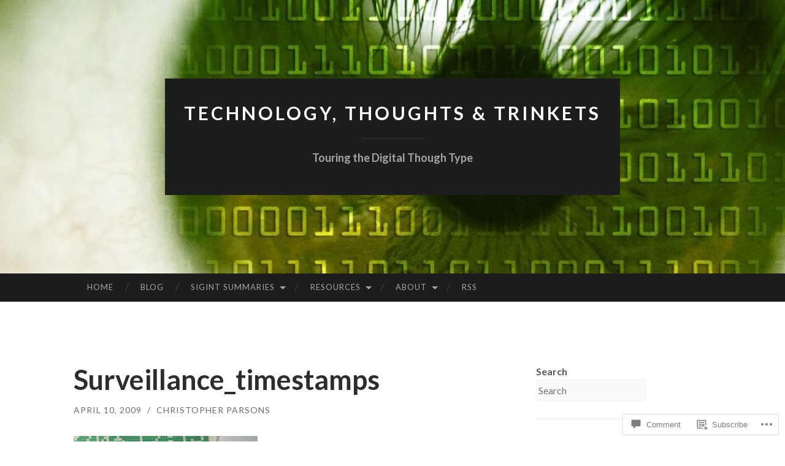

--- FILE ---
content_type: text/css;charset=utf-8
request_url: https://s0.wp.com/?custom-css=1&csblog=e85Nf&cscache=6&csrev=13
body_size: -20
content:
.no-indent{padding-left:0 !important;margin-left:0 !important;list-style:none !important}.no-indent li{padding-left:0 !important;margin-left:0 !important}.no-indent li::marker{content:"" !important}.page .entry-title{display:none}.page .wp-block-group:first-child,.page .entry-content > :first-child{margin-top:0 !important;padding-top:0 !important}.page .site-content,.page .wp-site-blocks{margin-top:5px !important;padding-top:0 !important}